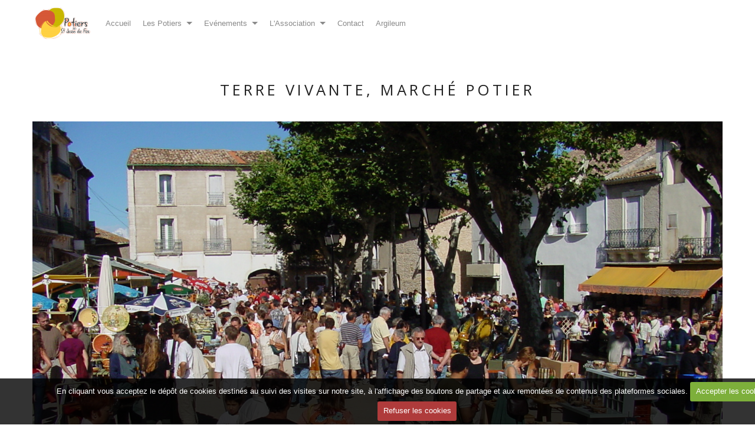

--- FILE ---
content_type: text/html; charset=UTF-8
request_url: http://www.potiersdestjeandefos.com/album-photos/terre-vivante/dsc00010.html
body_size: 10535
content:
<!DOCTYPE html>
<html lang="fr">
    <head>
        <title>Terre Vivante, Marché potier</title>
        <!-- business_bootstrap / transport -->
<meta http-equiv="content-type" content="text/html; charset=utf-8">
  <link rel="image_src" href="http://www.potiersdestjeandefos.com/medias/album/dsc00010.jpg" />
  <meta property="og:image" content="http://www.potiersdestjeandefos.com/medias/album/dsc00010.jpg" />
  <link rel="canonical" href="http://www.potiersdestjeandefos.com/album-photos/terre-vivante/dsc00010.html">



<meta name="generator" content="e-monsite (e-monsite.com)">



<meta name="viewport" content="width=device-width, initial-scale=1.0, maximum-scale=1.0, user-scalable=no">
<!--[if IE]>
<meta http-equiv="X-UA-Compatible" content="IE=edge">
<![endif]-->







        <!--[if IE]>
            <meta http-equiv="X-UA-Compatible" content="IE=edge" />
        <![endif]-->
        <link href="https://fonts.googleapis.com/css?family=Open+Sans:400,700&display=swap" rel="stylesheet">
        <link href="//www.potiersdestjeandefos.com/themes/combined.css?v=6_1591878878_87" rel="stylesheet">
        <!--[if IE 7]>
            <link href="//www.potiersdestjeandefos.com/medias/static/themes/bootstrap/css/font-awesome-ie7.min.css" rel="stylesheet">
        <![endif]-->
		<!-- Le HTML5 shim, for IE6-8 support of HTML5 elements -->
		<!--[if lt IE 9]>
			<script src="//www.potiersdestjeandefos.com/medias/static/themes/bootstrap/js/html5shiv.js"></script>
		<![endif]-->
        <script src="http://www.potiersdestjeandefos.com/themes/combined.js?v=6_1591878878_87"></script>

           <script src="//www.potiersdestjeandefos.com/medias/static/jqueryCuttr/jquery.cookie.js"></script>
    <script src="//www.potiersdestjeandefos.com/medias/static/jqueryCuttr/jquery.cookiecuttr.js"></script>
    <script>
    $(document).ready(function(){
        $.cookieCuttr({
            cookieNotificationLocationBottom : true,
            cookieDeclineButton : true,
            cookieResetButton : false,
            cookieAcceptButtonText :'Accepter\u0020les\u0020cookies',
            cookieDeclineButtonText :'Refuser\u0020les\u0020cookies',
            cookieResetButtonText : 'R\u00E9initialiser\u0020les\u0020cookies',
            cookieAnalyticsMessage : 'En\u0020cliquant\u0020vous\u0020acceptez\u0020le\u0020d\u00E9p\u00F4t\u0020de\u0020cookies\u0020destin\u00E9s\u0020au\u0020suivi\u0020des\u0020visites\u0020sur\u0020notre\u0020site,\u0020\u00E0\u0020l\u0027affichage\u0020des\u0020boutons\u0020de\u0020partage\u0020et\u0020aux\u0020remont\u00E9es\u0020de\u0020contenus\u0020des\u0020plateformes\u0020sociales.',
            cookieWhatAreLinkText : ''      
        });
    });
    </script>
        
					<script>
									var view_more_btn = 'Voir plus';
											</script>
				<script async src="https://www.googletagmanager.com/gtag/js?id=G-4VN4372P6E"></script>
<script>
    window.dataLayer = window.dataLayer || [];
    function gtag(){dataLayer.push(arguments);}
    
    gtag('consent', 'default', {
        'ad_storage': 'denied',
        'analytics_storage': 'denied'
    });
    
    gtag('js', new Date());
    gtag('config', 'G-4VN4372P6E');
</script>

		        <script>
    		new WOW().init();
		</script>
	</head>
	<body id="album-photos_run_terre-vivante_dsc00010" class="default">
    
							<nav class="navbar navbar-fixed-top">
				<div class="container">
					<div class="navbar-inner adjusted-menu">
													<a href="http://www.potiersdestjeandefos.com/" class="logo">
								<img src="http://www.potiersdestjeandefos.com/medias/site/logos/logo_potiers_de_saint-jean-de-fos_cmjn_filet_blanc_burned.png?fx=r_120_60" alt="Les Potiers de St Jean de Fos">
							</a>
																		<a class="btn-navbar" data-toggle="collapse" data-target=".nav-collapse">
							<i class="icon icon-reorder icon-2x"></i>
						</a>
						<div class="nav-collapse collapse">
							   <ul class="nav nav-list">
         <li class="nav-item-1">
         <a class="nav-link " href="http://www.potiersdestjeandefos.com/" >Accueil</a>
               </li>
            <li class="nav-item-2 dropdown">
         <a class="nav-link  dropdown-toggle" href="http://www.potiersdestjeandefos.com/pages/potiers/" >Les Potiers</a>
                  <ul class="dropdown-menu">
                           <li>
                  <a href="http://www.potiersdestjeandefos.com/pages/potiers/les-potiers-et-leurs-ateliers/">Les Potiers et leurs ateliers</a>
                              </li>
                           <li>
                  <a href="http://www.potiersdestjeandefos.com/pages/potiers/stages-et-cours/">Stages et Cours</a>
                              </li>
                           <li>
                  <a href="http://www.potiersdestjeandefos.com/pages/potiers/la-maison-des-potiers/">Boutique collective</a>
                              </li>
                        </ul>
               </li>
            <li class="nav-item-3 dropdown">
         <a class="nav-link  dropdown-toggle" href="http://www.potiersdestjeandefos.com/pages/evenements/" >Evénements</a>
                  <ul class="dropdown-menu">
                           <li class="dropdown-submenu">
                  <a href="http://www.potiersdestjeandefos.com/pages/evenements/actualites/">Actualités</a>
                                    <ul class="dropdown-menu">
                                             <li>
                           <a href="http://www.potiersdestjeandefos.com/pages/evenements/actualites/marche-2025.html">Marché 2025</a>
                        </li>
                                       </ul>
                              </li>
                        </ul>
               </li>
            <li class="nav-item-4 dropdown">
         <a class="nav-link  dropdown-toggle" href="http://www.potiersdestjeandefos.com/pages/l-association/" >L'Association</a>
                  <ul class="dropdown-menu">
                           <li class="dropdown-submenu">
                  <a href="http://www.potiersdestjeandefos.com/pages/l-association/archives/">Archives</a>
                                    <ul class="dropdown-menu">
                                             <li>
                           <a href="http://www.potiersdestjeandefos.com/pages/l-association/archives/atelier-de-recherche/">Atelier de recherche</a>
                        </li>
                                             <li>
                           <a href="http://www.potiersdestjeandefos.com/pages/l-association/archives/archives-2023.html">Archives 2023</a>
                        </li>
                                             <li>
                           <a href="http://www.potiersdestjeandefos.com/pages/l-association/archives/archives-2024.html">Archives 2024</a>
                        </li>
                                             <li>
                           <a href="http://www.potiersdestjeandefos.com/pages/l-association/archives/archives-2022.html">Archives 2022</a>
                        </li>
                                             <li>
                           <a href="http://www.potiersdestjeandefos.com/pages/l-association/archives/archives-2021.html">Archives 2021</a>
                        </li>
                                             <li>
                           <a href="http://www.potiersdestjeandefos.com/pages/l-association/archives/archives-2020.html">Archives 2020</a>
                        </li>
                                             <li>
                           <a href="http://www.potiersdestjeandefos.com/pages/l-association/archives/archives-2019.html">Archives 2019</a>
                        </li>
                                       </ul>
                              </li>
                           <li>
                  <a href="http://www.potiersdestjeandefos.com/pages/l-association/presentation.html">Qui sommes-nous ?</a>
                              </li>
                           <li>
                  <a href="http://www.potiersdestjeandefos.com/pages/l-association/ou-sommes-nous.html">Où sommes-nous ?</a>
                              </li>
                           <li>
                  <a href="http://www.potiersdestjeandefos.com/pages/l-association/nos-partenaires.html">Nos partenaires</a>
                              </li>
                        </ul>
               </li>
            <li class="nav-item-5">
         <a class="nav-link " href="http://www.potiersdestjeandefos.com/contact" >Contact</a>
               </li>
            <li class="nav-item-6">
         <a class="nav-link " href="https://www.argileum.fr" onclick="window.open(this.href);return false;">Argileum</a>
               </li>
         </ul>

						</div>
					</div>
				</div>
			</nav>
						        
		<div id="main-area" class="main">
			<div class="container">
				<div class="row-fluid">
										<div class="span12 content" id="content-area">
																		<div class="view view-album" id="view-item" data-category="terre-vivante">
    <h1 class="view-title">Terre Vivante, Marché potier</h1>
    
        
    
    <p class="text-center">
       <img src="http://www.potiersdestjeandefos.com/medias/album/dsc00010.jpg" alt="Terre Vivante, Marché potier">
    </p>
    
    <table class="category-navigation">
        <tr>
            <td class="category-navigation-prev text-left">
                            &nbsp;
                        </td>
            
            <td class="category-navigation-root text-center">
              <a href="http://www.potiersdestjeandefos.com/album-photos/terre-vivante/">Retour</a>
            </td>
            
            <td class="category-navigation-next text-right">
                          <a href="http://www.potiersdestjeandefos.com/album-photos/terre-vivante/dscf8181.html" title="Photo suivante"><img src="http://www.potiersdestjeandefos.com/medias/album/dscf8181.jpg?fx=c_50_50" alt=""> <i class="icon icon-angle-right icon-2x"></i></a>
                        </td>
        </tr>
    </table>
    
    

</div>
					</div>
									</div>
			</div>
			</div>
			<footer id="footer">
				<div class="container">
					<div class="row-fluid">
													<div id="legal">
								<ul>
    <li><a href="http://www.potiersdestjeandefos.com/about/legal">Mentions légales</a></li>


    

</ul>							</div>
																													</div>
				</div>
			</footer>
    	
    	    	    

 
    
						 	 




	</body>
</html>